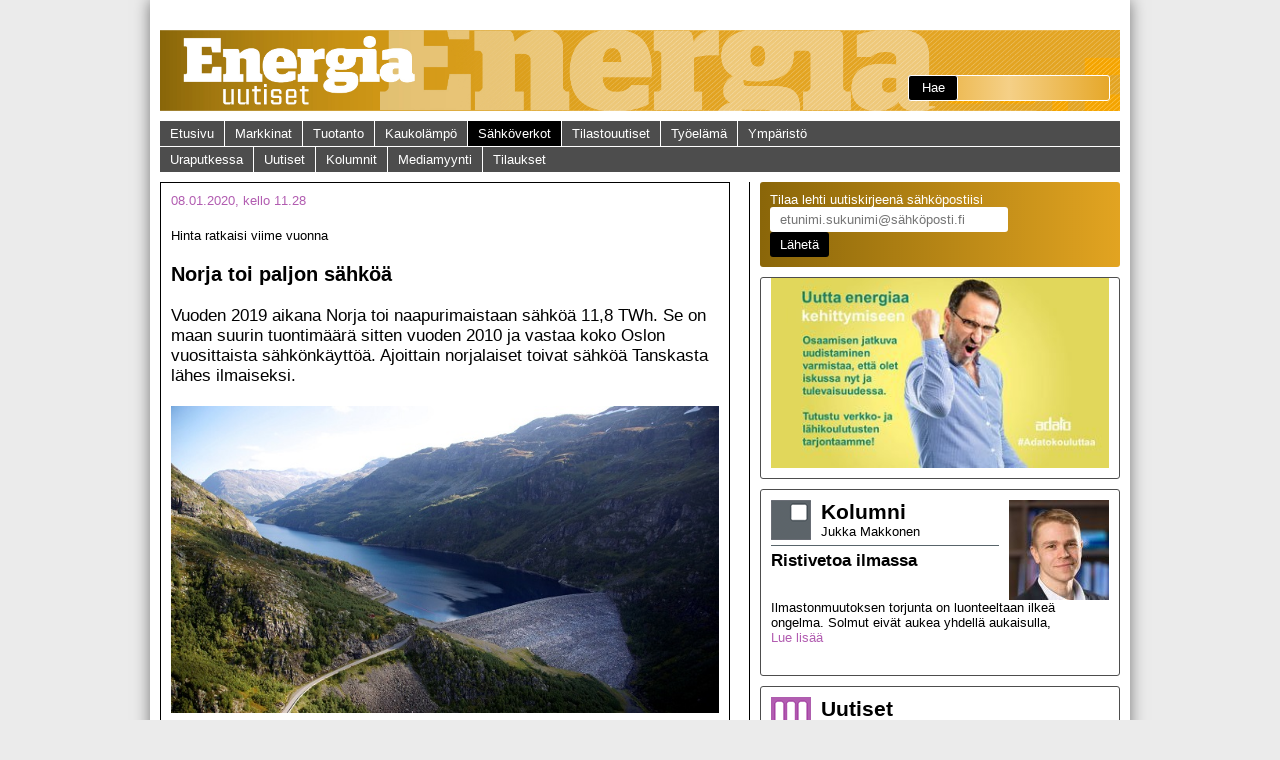

--- FILE ---
content_type: text/html; charset=UTF-8
request_url: https://vanhalehti.energiauutiset.fi/sahkoverkot/norja-toi-paljon-sahkoa.html?p487=3
body_size: 5508
content:
<!DOCTYPE html PUBLIC "-//W3C//DTD XHTML 1.0 Transitional//EN" "http://www.w3.org/TR/xhtml1/DTD/xhtml1-transitional.dtd">
<html xmlns="http://www.w3.org/1999/xhtml" xml:lang="FI" lang="FI">
<head>
<!-- GOOGLE ANALYTICS -->
<script>

(function(i,s,o,g,r,a,m){i['GoogleAnalyticsObject']=r;i[r]=i[r]||function(){
(i[r].q=i[r].q||[]).push(arguments)},i[r].l=1*new Date();a=s.createElement(o),
m=s.getElementsByTagName(o)[0];a.async=1;a.src=g;m.parentNode.insertBefore(a,m)
})(window,document,'script','https://www.google-analytics.com/analytics.js','ga');

ga('create', 'UA-7006139-13', 'energiauutiset.fi');
ga('send', 'pageview');
</script>

<script>
/**
* Funktio, joka seuraa lähtevän linkin klikkaamista Analyticsissa.
* Tämä funktion argumentiksi otetaan kelvollinen URL-merkkijono ja URL-merkkijonoa käytetään
* tapahtuman tunnisteena. Kun kuljetusmetodiksi asetetaan beacon, osuma voidaan lähettää
* navigator.sendBeacon-komennolla sitä tukevissa selaimissa.
*/
var trackOutboundLink = function(url) {
   ga('send', 'event', 'outbound', 'click', url, {
     'transport': 'beacon',
     'hitCallback': function(){document.location = url;}
   });
}
</script>

<script type="text/javascript">
  WebFontConfig = {
    google: { families: [ 'Open+Sans:300italic,600italic,700italic,400,300,600,700:latin' ] }
  };
  (function() {
    var wf = document.createElement('script');
    wf.src = ('https:' == document.location.protocol ? 'https' : 'http') +
      '://ajax.googleapis.com/ajax/libs/webfont/1/webfont.js';
    wf.type = 'text/javascript';
    wf.async = 'true';
    var s = document.getElementsByTagName('script')[0];
    s.parentNode.insertBefore(wf, s);
  })(); </script>
<meta http-equiv="Content-Type" content="text/html; charset=UTF-8" />
<title>Norja toi paljon sähköä</title>
<meta name="viewport" content="width=device-width" />
<meta name="apple-mobile-web-app-capable" content="yes">
<meta name="HandheldFriendly" content="true" />
		<meta property="og:title" content="Norja toi paljon sähköä" />
<meta property="og:type" content="article" />
<meta property="og:url" content="https://vanhalehti.energiauutiset.fi/uutiset/norja-toi-paljon-sahkoa.html" />
<meta property="og:image" content="http://vanhalehti.energiauutiset.fi/media/energiauutiset/tilastouutiset/2020/cache/norsk-hydro-300x10000,q=85.jpg" />
<meta property="og:description" content="Vuoden 2019 aikana Norja toi naapurimaistaan sähköä 11,8 TWh. Se on maan suurin tuontimäärä sitten vuoden 2010 ja vastaa koko Oslon vuosittaista sähkönkäyttöä. Ajoittain norjalaiset toivat sähköä Tanskasta lähes ilmaiseksi."/><script type="text/javascript"><!--
					function setNews1064() { var h = document.getElementById("news-1064"); if (null == h) return; var nut = document.createElement("INPUT"); nut.setAttribute("type", "hidden"); nut.setAttribute("name", "form_section_id"); nut.setAttribute("value", "1064"); h.appendChild(nut); }
					document.addEventListener("DOMContentLoaded", setNews1064);
				// -->
				</script>	
	<!--<link type="text/css" href="https://vanhalehti.energiauutiset.fi/media/layout/css/energia-screen-responsive.css" media="all" rel="stylesheet" />-->
<link type="text/css" href="https://vanhalehti.energiauutiset.fi/media/layout/css/energia-responsive.css" media="all" rel="stylesheet" />
<link type="text/css" href="https://vanhalehti.energiauutiset.fi/media/layout/js/fancybox/jquery.fancybox-1.3.1.css" media="all" rel="stylesheet" />
<link rel="apple-touch-icon" href="https://vanhalehti.energiauutiset.fi/media/layout/images/mobile/touch-icon-iphone.png" />
<link rel="apple-touch-icon" sizes="72x72" href="https://vanhalehti.energiauutiset.fi/media/layout/images/mobile/touch-icon-ipad.png" />
<link rel="apple-touch-icon" sizes="114x114" href="https://vanhalehti.energiauutiset.fi/media/layout/images/mobile/touch-icon-iphone-retina.png" />
<link rel="apple-touch-icon" sizes="144x144" href="https://vanhalehti.energiauutiset.fi/media/layout/images/mobile/touch-icon-ipad-retina.png" />
<script src="https://ajax.googleapis.com/ajax/libs/jquery/1.7.1/jquery.min.js" type="text/javascript"></script>
<script src="https://vanhalehti.energiauutiset.fi/media/layout/js/fancybox/jquery.fancybox-1.3.1.pack.js" type="text/javascript"></script>
<script src="https://vanhalehti.energiauutiset.fi/media/layout/js/jquery.cycle.lite.min.js" type="text/javascript"></script>
<script src="https://vanhalehti.energiauutiset.fi/media/layout/js/jquery.cycle2.min.js" type="text/javascript"></script>
<script src="https://vanhalehti.energiauutiset.fi/media/layout/js/jquery.cycle2.tile.min.js"></script>
<script src="https://vanhalehti.energiauutiset.fi/media/layout/js/jquery.cycle2.caption2.min.js" type="text/javascript"></script>

<!--[if IE]>
	<script src="https://vanhalehti.energiauutiset.fi/media/layout/js/html5shiv.js"></script>
<![endif]-->

<script src="https://vanhalehti.energiauutiset.fi/media/layout/js/energia_js.js" type="text/javascript"></script>
</head>
<body>
	
<div id="page">
<div id="wrapper">
<div class="container">
	<header id="header" class="block">
		<div id="logo">
		<a href="https://vanhalehti.energiauutiset.fi/" class="etusivu-link"></a>
		<img src="https://vanhalehti.energiauutiset.fi/media/layout/images/energia-uutiset/energia-uutiset.jpg" alt="Energia Uutiset" />
		<div id="search">
<div class="right">
<form method="get" action="/hakutulokset.html">
<button class="formSubmit" type="submit">Hae</button>
<input class="formTextinput gradient" type="text" name="q" size="15" value="" title="" />
<input name="dir" value="desc" style="display:none;" type="input">
</form>
</div>
</div>
	</div> 
</header>


<nav id="navigation" class="block">
	<div class="navigation">
	<ul class="nav row"><li class="first level1"><a href="https://vanhalehti.energiauutiset.fi/etusivu.html" target="_top">Etusivu</a></li><li class="level1"><a href="https://vanhalehti.energiauutiset.fi/markkinat.html" target="_top">Markkinat</a></li><li class="level1"><a href="https://vanhalehti.energiauutiset.fi/tuotanto.html" target="_top">Tuotanto</a></li><li class="level1"><a href="https://vanhalehti.energiauutiset.fi/kaukolampo.html" target="_top">Kaukolämpö</a></li><li class="current level1"><a href="https://vanhalehti.energiauutiset.fi/sahkoverkot.html" target="_top">Sähköverkot</a></li><li class="level1"><a href="https://vanhalehti.energiauutiset.fi/tilastouutiset.html" target="_top">Tilastouutiset</a></li><li class="level1"><a href="https://vanhalehti.energiauutiset.fi/tyoelama.html" target="_top">Työelämä</a></li><li class="level1 last"><a href="https://vanhalehti.energiauutiset.fi/ymparisto.html" target="_top">Ympäristö</a></li></ul><ul class="nav row row--second"><li class="level1"><a href="https://vanhalehti.energiauutiset.fi/uraputkessa.html" target="_top">Uraputkessa</a></li><li class="level1"><a href="https://vanhalehti.energiauutiset.fi/uutiset.html" target="_top">Uutiset</a></li><li class="level1"><a href="https://vanhalehti.energiauutiset.fi/kolumnit.html" target="_top">Kolumnit</a></li><li class="level1"><a href="https://vanhalehti.energiauutiset.fi/mediamyynti.html" target="_top">Mediamyynti</a></li><li class="last level1 last"><a href="https://vanhalehti.energiauutiset.fi/tilaukset.html" target="_top">Tilaukset</a></li>	</ul>
</div>
<div class="navigation mobile">
	<a href="#" class="nav-btn">Valikko</a>
	<ul class="nav row"><li class="first level1"><a href="https://vanhalehti.energiauutiset.fi/etusivu.html" target="_top">Etusivu</a></li><li class="level1"><a href="https://vanhalehti.energiauutiset.fi/markkinat.html" target="_top">Markkinat</a></li><li class="level1"><a href="https://vanhalehti.energiauutiset.fi/tuotanto.html" target="_top">Tuotanto</a></li><li class="level1"><a href="https://vanhalehti.energiauutiset.fi/kaukolampo.html" target="_top">Kaukolämpö</a></li><li class="current level1"><a href="https://vanhalehti.energiauutiset.fi/sahkoverkot.html" target="_top">Sähköverkot</a></li><li class="level1"><a href="https://vanhalehti.energiauutiset.fi/tilastouutiset.html" target="_top">Tilastouutiset</a></li><li class="level1"><a href="https://vanhalehti.energiauutiset.fi/tyoelama.html" target="_top">Työelämä</a></li><li class="level1"><a href="https://vanhalehti.energiauutiset.fi/ymparisto.html" target="_top">Ympäristö</a></li><li class="level1"><a href="https://vanhalehti.energiauutiset.fi/uraputkessa.html" target="_top">Uraputkessa</a></li><li class="level1"><a href="https://vanhalehti.energiauutiset.fi/uutiset.html" target="_top">Uutiset</a></li><li class="level1"><a href="https://vanhalehti.energiauutiset.fi/kolumnit.html" target="_top">Kolumnit</a></li><li class="level1"><a href="https://vanhalehti.energiauutiset.fi/mediamyynti.html" target="_top">Mediamyynti</a></li><li class="last level1 last"><a href="https://vanhalehti.energiauutiset.fi/tilaukset.html" target="_top">Tilaukset</a></li>	</ul>
</div>
</nav>
	<div id="body" class="wrapper">
		<div id="main">
									<div class="news-content">

	<p class="news-date">08.01.2020, kello 11.28</p>

	
	<img style="display:none;" class="news-img" src="https://vanhalehti.energiauutiset.fi/media/energiauutiset/tilastouutiset/2020/cache/norsk-hydro-700x10000,q=85.jpg" alt="Norja toi paljon sähköä" />
	
	
	
			<p>Hinta ratkaisi viime vuonna </p>
	
	<h2 class="news-title">
		Norja toi paljon sähköä
	</h2>
	
	
	<h3 class="news-ingress">Vuoden 2019 aikana Norja toi naapurimaistaan sähköä 11,8 TWh. Se on maan suurin tuontimäärä sitten vuoden 2010 ja vastaa koko Oslon vuosittaista sähkönkäyttöä. Ajoittain norjalaiset toivat sähköä Tanskasta lähes ilmaiseksi.</h3>
	
	
	<div class="news-body">
	<p><img src="https://vanhalehti.energiauutiset.fi/media/energiauutiset/tilastouutiset/2020/norsk-hydro.jpg" alt="" /></p>
<p>Normaalivuosina Norja vie s&auml;hk&ouml;&auml; huomattavasti enemm&auml;n kuin se tuo sit&auml;. Viime vuonna tilanne oli kuitenkin toinen, kun s&auml;hk&ouml;n tuonti ylitti s&auml;hk&ouml;n viennin 0,1 TWh:lla. N&auml;in kertovat kantaverkkoyhti&ouml; Stattnetin tilastot.</p>
<p>&ndash; S&auml;hk&ouml;n tuontia ja vienti&auml; ohjaavat s&auml;hk&ouml;n tuntihinnat eri maissa. Kun olemme tuoneet paljon s&auml;hk&ouml;&auml;, merkitsee se, ett&auml; hinnat ovat pitk&auml;&auml;n olleet alhaisempia naapurimaissamme. Ilman tuontimahdollisuutta olisivat hinnat t&auml;&auml;ll&auml; kotimaassa olleet korkeampia, sanoo Energi Norgen s&auml;hk&ouml;markkinajohtaja <strong>Toini L&oslash;vseth</strong>.</p>
<p>Viime vuoden kolmannella nelj&auml;nneksell&auml; s&auml;hk&ouml;nhinnat olivat 23 prosenttia matalammalla kuin vuonna 2018 samaan aikaan.</p>
<p>Ajoittain Norja saa s&auml;hk&ouml;&auml; ilmaiseksi Tanskasta, kun tuulivoimatuotanto ylitt&auml;&auml; senhetkisen s&auml;hk&ouml;nk&auml;yt&ouml;n. T&auml;llainen tilanne on tyypillist&auml; y&ouml;aikaan pyhin&auml;, kun on v&auml;h&auml;n aktiviteettia niin kodeissa kuin ty&ouml;paikoilla. T&auml;llaisia tilanteita on paljon varsinkin joulukuussa.</p>
<p><strong>V&auml;h&auml;luminen viime talvi rajoitti vesivoimatuotantoa</strong></p>
<p>T&auml;rkein syy mittavaan tuontis&auml;hk&ouml;n m&auml;&auml;r&auml;&auml;n vuonna 2019 oli se, ett&auml; Norjan vesivoimalla tuotettiin normaalia v&auml;hemm&auml;n s&auml;hk&ouml;&auml;, mik&auml; johtui taas viime talven v&auml;h&auml;isist&auml; lumim&auml;&auml;rist&auml;.</p>
<p>&ndash; Viime talvi oli ep&auml;tavallisen v&auml;h&auml;luminen, mink&auml; takia sulamisvedet eiv&auml;t riitt&auml;neet t&auml;ytt&auml;m&auml;&auml;n yli 1000 luontaista vesivarantoa, joita Norjalla vuoristoissaan on. Vesivoimayhti&ouml;t ovat sen takia s&auml;&auml;nn&ouml;stelleet tuotantoaan, jotta varastoissa riitt&auml;isi vett&auml; s&auml;hk&ouml;ntuotantoon l&auml;pi vuoden, L&oslash;vseth toteaa.</p>
<p>Vesivoimayhti&ouml;t mittaavat lumensyvyytt&auml; s&auml;&auml;nn&ouml;llisesti, jotta ne tiet&auml;v&auml;t varannoissa olevan vesim&auml;&auml;r&auml;n lumen sulamisen alkaessa kev&auml;&auml;ll&auml;. Norjan vesi- ja energiaviranomaisen (NVE) mukaan vuorilla oli vuoden alussa noin 10 TWh:n edest&auml; lunta normaalia v&auml;hemm&auml;n.</p>
<p></p>
<p></p>
<p><em>Teksti: Jukka Kortelainen/ Kuva: Norsk Hydro</em></p>
	</div>
	
	
	
	<p class="right"><a href="#" onClick="window.print(); return false;" class="print">Tulosta</a></p>
	
	<div class="addthis_toolbox addthis_default_style left">
		<a class="addthis_button_facebook_share" addthis:url="https://www.energiauutiset.fi/sahkoverkot/norja-toi-paljon-sahkoa?p487=3" fb:share:layout="button_count"></a>
		<a class="addthis_button_tweet" addthis:url="https://www.energiauutiset.fi/sahkoverkot/norja-toi-paljon-sahkoa?p487=3"></a>
		<a class="addthis_counter addthis_pill_style" addthis:url="https://www.energiauutiset.fi/sahkoverkot/norja-toi-paljon-sahkoa?p487=3"></a>
	</div>
	<script type="text/javascript" src="https://s7.addthis.com/js/250/addthis_widget.js#username=xa-4d5a6c9c4a7d1d29"></script>
	
	<div class="clear"></div>
	
</div>




<div class="comment-box">
<h2>Kommentointi</h2>




<form method="post" action="https://vanhalehti.energiauutiset.fi/sahkoverkot/norja-toi-paljon-sahkoa.html#commenting" id="news-487">
<table class="formHolder">
<tr><td class="formLabelHolder">Otsikko:</td><td class="formInputHolder"><input type="text" name="title" class="formTextinput commenting_title" value=""/></td></tr>
<tr><td class="formLabelHolder">Kommentti:</td><td class="formInputHolder"><textarea name="comment" class="formTextarea commenting_comment"></textarea></td></tr>
<tr><td class="formLabelHolder">Nimi:</td><td class="formInputHolder"><input type="text" name="commenter" class="formTextinput commenting_title" value=""/></td></tr>
<tr><td>&nbsp;</td><td><button type="submit" class="formSubmit commenting_submit">Lähetä</button></td></tr></table></form>

</div><a name="commenting"> </a><div class="comment-list">
<h2>Kommentit</h2></div><script type="text/javascript"><!--
					function setNews487() { var h = document.getElementById("news-487"); if (null == h) return; var nut = document.createElement("INPUT"); nut.setAttribute("type", "hidden"); nut.setAttribute("name", "form_section_id"); nut.setAttribute("value", "487"); h.appendChild(nut); }
					document.addEventListener("DOMContentLoaded", setNews487);
				// -->
				</script>		</div>
		<div id="sidebar">
			<div class="subscribe-form row gradient">
	<form action="https://energiauutiset.mailpv.net/account" method="post" name="subscriptionForm" class="">
		<table cellpadding="0" cellspacing="0">
			<tbody>
			<tr>
				<td>Tilaa lehti uutiskirjeenä sähköpostiisi </td>
			</tr>
			<tr>
				<td>
					<input type="text" name="email" placeholder="etunimi.sukunimi@sähköposti.fi">
				</td>
			</tr>
			<tr>
				<td>
					<input type="submit" value="Lähetä">
				</td>
			</tr>
			</tbody></table>
	</form>
		
</div><ul class="linklist row"></ul><div class="row event">

<a href="https://koulutuskalenteri.adato.fi/Koulutuskalenteri" class="item" target="_blank">

<div class="img">
	<img src="https://vanhalehti.energiauutiset.fi/media/energiauutiset/omat-ilmoitukset/2020/cache/verkkolehden-koulutusmainos-17092020-700x10000,q=85.jpg" alt="Koulutuskalenteri" />
</div>



</a>
</div><div class="row kolumni"><a href="https://vanhalehti.energiauutiset.fi/etusivu/ristivetoa-ilmassa.html?p487=3">

<div class="header">

	<div class="left">
		<div class="heading">
			<h2>Kolumni</h2>
			<span class="etunimi">Jukka</span>
			<span class="sukunimi"> Makkonen</span>
		</div>
		<h3 class="title">Ristivetoa ilmassa</h3>
		
	</div>
	
	<div class="right">
		<img width="100" src="https://vanhalehti.energiauutiset.fi/media/energiauutiset/kolumni/2019/cache/makkonen_jukka-100x100,c,q=85.jpg" alt="Ristivetoa ilmassa" />
	</div>
	
	<div class="clear"></div>
</div>

<div class="txt">
	Ilmastonmuutoksen torjunta on luonteeltaan ilkeä ongelma. Solmut eivät aukea yhdellä aukaisulla,
	<p class="readmore">Lue lisää</p>
</div>

</a></div><div class="row uutiset"><div class="header"><div class="heading"><h2>Uutiset</h2></div></div><div class="txt">	
	<a href="https://vanhalehti.energiauutiset.fi/etusivu/maailman-ensimmainen-energiasaari.html?p487=3" class="title"><span class="arrows">&raquo;</span>Maailman ensimmäinen energiasaari</a>


	
	<a href="https://vanhalehti.energiauutiset.fi/etusivu/hiilitottumus-heitettava-nurkkaan.html?p487=3" class="title"><span class="arrows">&raquo;</span>Hiilitottumus heitettävä nurkkaan</a>


	
	<a href="https://vanhalehti.energiauutiset.fi/etusivu/saksan-lisakantaverkon-tarve-vain-kasvaa.html?p487=3" class="title"><span class="arrows">&raquo;</span>Saksan lisäkantaverkon tarve vain kasvaa</a>


	
	<a href="https://vanhalehti.energiauutiset.fi/etusivu/aurinkosahko-kovaan-kasvuun-tana-vuonna.html?p487=3" class="title"><span class="arrows">&raquo;</span>Aurinkosähkö kovaan kasvuun tänä vuonna</a>


	
	<a href="https://vanhalehti.energiauutiset.fi/etusivu/fortumilta-akkujen-kierratyslaitos-ikaalisiin.html?p487=3" class="title"><span class="arrows">&raquo;</span>Fortumilta akkujen kierrätyslaitos Ikaalisiin</a>


	
	<a href="https://vanhalehti.energiauutiset.fi/etusivu/uusiutuvista-eun-paasahkonlahde-2020.html?p487=3" class="title"><span class="arrows">&raquo;</span>Uusiutuvista EU:n pääsähkönlähde 2020</a>


	
	<a href="https://vanhalehti.energiauutiset.fi/etusivu/brittien-toinen-siirtoyhteys-ranskaan-valmis.html?p487=3" class="title"><span class="arrows">&raquo;</span>Brittien toinen siirtoyhteys Ranskaan valmis</a>


	
	<a href="https://vanhalehti.energiauutiset.fi/etusivu/globaali-sahkonkaytto-tuplaksi-2050-mennessa.html?p487=3" class="title"><span class="arrows">&raquo;</span>Globaali sähkönkäyttö tuplaksi 2050 mennessä</a>


	
	<a href="https://vanhalehti.energiauutiset.fi/etusivu/ydinvoima-jakaa-taas-ruotsia.html?p487=3" class="title"><span class="arrows">&raquo;</span>Ydinvoima jakaa taas Ruotsia</a>


	
	<a href="https://vanhalehti.energiauutiset.fi/etusivu/portugalissa-hiili-ulos-sahkontuotannosta.html?p487=3" class="title"><span class="arrows">&raquo;</span>Portugalissa hiili ulos sähköntuotannosta</a>


</div>
</div><div class="row banner-box"><div class="img widthfull">
	
	
	<a target="_blank" href="https://www.adato.fi/viestintapalvelut/"  onclick="trackOutboundLink('https://www.adato.fi/viestintapalvelut/'); return false;">
	
	
		<img src="https://vanhalehti.energiauutiset.fi/media/energiauutiset/omat-ilmoitukset/2018/eneuutisetnettinelio.png" alt="eneuutisetnettinelio" />
		
	
	
	</a>
	

</div>


</div>					</div>
	</div>
</div>
</div>

	<footer class="footer">
		<div class="footer-info"><div class="row">

	<span class="title">
		Julkaisija:
	</span>

	<span class="content">
		Energiateollisuus ry
	</span>

</div><div class="row">

	<span class="title">
		Kustantaja:
	</span>

	<span class="content">
		Adato Energia Oy, Osoite: Eteläranta 10, 00130 Helsinki
	</span>

</div><div class="row">

	<span class="title">
		Päätoimittaja:
	</span>

	<span class="content">
		Jukka Relander
	</span>

</div><div class="row">

	<span class="title">
		Toimituspäällikkö:
	</span>

	<span class="content">
		Petri Sallinen
	</span>

</div><div class="row">

	<span class="title">
		Sähköposti:
	</span>

	<span class="content">
		etunimi.sukunimi@energia.fi
	</span>

</div><div class="row">

	<span class="title">
		ISSN :
	</span>

	<span class="content">
		1237-6388 (Painettu), 2342-9143  (Verkkojulkaisu)
	</span>

</div></div><div class="footer-logos">
<a href="http://www.energia.fi" class="logo">


	<img src="https://vanhalehti.energiauutiset.fi/media/kuvat/energia-uutiset/footer/cache/energiateollisuus-10000x50,q=85.jpg" alt="Energiateollisuus" />



</a>

<a href="http://www.adato.fi" class="logo">


	<img src="https://vanhalehti.energiauutiset.fi/media/energiauutiset/logot/cache/adato-10000x50,q=85.jpg" alt="Adato logo" />



</a>

<a href="https://vanhalehti.energiauutiset.fi/etusivu.html" class="logo">


	<img src="https://vanhalehti.energiauutiset.fi/media/kuvat/energia-uutiset/footer/cache/energia-uutiset-10000x50,q=85.jpg" alt="Energia uutiset" />



</a>
</div>	</footer>
</div>

<script>
(function(i,s,o,g,r,a,m){i['GoogleAnalyticsObject']=r;i[r]=i[r]||function(){
(i[r].q=i[r].q||[]).push(arguments)},i[r].l=1*new Date();a=s.createElement(o),
 m=s.getElementsByTagName(o)[0];a.async=1;a.src=g;m.parentNode.insertBefore(a,m)
})(window,document,'script','https://www.google-analytics.com/analytics.js','ga');
ga('create', 'UA-7006139-13', 'energiauutiset.fi');
ga('send', 'pageview');
</script>
</body>
</html>

--- FILE ---
content_type: text/plain
request_url: https://www.google-analytics.com/j/collect?v=1&_v=j102&a=668822135&t=pageview&_s=1&dl=https%3A%2F%2Fvanhalehti.energiauutiset.fi%2Fsahkoverkot%2Fnorja-toi-paljon-sahkoa.html%3Fp487%3D3&ul=en-us%40posix&dt=Norja%20toi%20paljon%20s%C3%A4hk%C3%B6%C3%A4&sr=1280x720&vp=1280x720&_u=IEBAAAABAAAAACAAI~&jid=1695941286&gjid=2138257786&cid=99409595.1768724769&tid=UA-7006139-13&_gid=424407317.1768724769&_r=1&_slc=1&z=1607457841
body_size: -455
content:
2,cG-X8QMWCYPCT